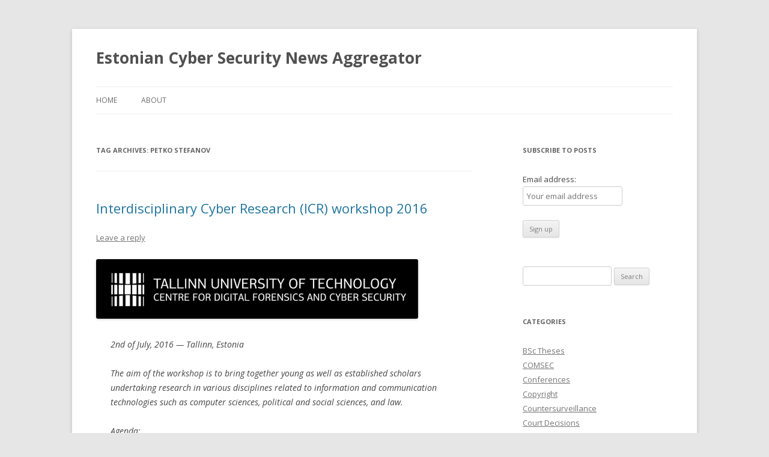

--- FILE ---
content_type: text/html; charset=UTF-8
request_url: https://cybersec.ee/tag/petko-stefanov/
body_size: 10188
content:
<!DOCTYPE html>
<!--[if IE 7]>
<html class="ie ie7" lang="en-US">
<![endif]-->
<!--[if IE 8]>
<html class="ie ie8" lang="en-US">
<![endif]-->
<!--[if !(IE 7) & !(IE 8)]><!-->
<html lang="en-US">
<!--<![endif]-->
<!-- Global site tag (gtag.js) - Google Analytics -->
<script async src="https://www.googletagmanager.com/gtag/js?id=UA-154584341-1"></script>
<script>
  window.dataLayer = window.dataLayer || [];
  function gtag(){dataLayer.push(arguments);}
  gtag('js', new Date());

  gtag('config', 'UA-154584341-1');
</script>
<head>
<meta charset="UTF-8" />
<meta name="viewport" content="width=device-width" />
<title>Petko Stefanov | Estonian Cyber Security News Aggregator</title>
<link rel="profile" href="http://gmpg.org/xfn/11" />
<link rel="pingback" href="https://cybersec.ee/xmlrpc.php" />
<!--[if lt IE 9]>
<script src="https://cybersec.ee/wp-content/themes/twentytwelve/js/html5.js" type="text/javascript"></script>
<![endif]-->
<meta name='robots' content='max-image-preview:large' />
<link rel='dns-prefetch' href='//fonts.googleapis.com' />
<link href='https://fonts.gstatic.com' crossorigin rel='preconnect' />
<link rel="alternate" type="application/rss+xml" title="Estonian Cyber Security News Aggregator &raquo; Feed" href="https://cybersec.ee/feed/" />
<link rel="alternate" type="application/rss+xml" title="Estonian Cyber Security News Aggregator &raquo; Comments Feed" href="https://cybersec.ee/comments/feed/" />
<link rel="alternate" type="application/rss+xml" title="Estonian Cyber Security News Aggregator &raquo; Petko Stefanov Tag Feed" href="https://cybersec.ee/tag/petko-stefanov/feed/" />
<style id='wp-img-auto-sizes-contain-inline-css' type='text/css'>
img:is([sizes=auto i],[sizes^="auto," i]){contain-intrinsic-size:3000px 1500px}
/*# sourceURL=wp-img-auto-sizes-contain-inline-css */
</style>
<style id='wp-emoji-styles-inline-css' type='text/css'>

	img.wp-smiley, img.emoji {
		display: inline !important;
		border: none !important;
		box-shadow: none !important;
		height: 1em !important;
		width: 1em !important;
		margin: 0 0.07em !important;
		vertical-align: -0.1em !important;
		background: none !important;
		padding: 0 !important;
	}
/*# sourceURL=wp-emoji-styles-inline-css */
</style>
<style id='wp-block-library-inline-css' type='text/css'>
:root{--wp-block-synced-color:#7a00df;--wp-block-synced-color--rgb:122,0,223;--wp-bound-block-color:var(--wp-block-synced-color);--wp-editor-canvas-background:#ddd;--wp-admin-theme-color:#007cba;--wp-admin-theme-color--rgb:0,124,186;--wp-admin-theme-color-darker-10:#006ba1;--wp-admin-theme-color-darker-10--rgb:0,107,160.5;--wp-admin-theme-color-darker-20:#005a87;--wp-admin-theme-color-darker-20--rgb:0,90,135;--wp-admin-border-width-focus:2px}@media (min-resolution:192dpi){:root{--wp-admin-border-width-focus:1.5px}}.wp-element-button{cursor:pointer}:root .has-very-light-gray-background-color{background-color:#eee}:root .has-very-dark-gray-background-color{background-color:#313131}:root .has-very-light-gray-color{color:#eee}:root .has-very-dark-gray-color{color:#313131}:root .has-vivid-green-cyan-to-vivid-cyan-blue-gradient-background{background:linear-gradient(135deg,#00d084,#0693e3)}:root .has-purple-crush-gradient-background{background:linear-gradient(135deg,#34e2e4,#4721fb 50%,#ab1dfe)}:root .has-hazy-dawn-gradient-background{background:linear-gradient(135deg,#faaca8,#dad0ec)}:root .has-subdued-olive-gradient-background{background:linear-gradient(135deg,#fafae1,#67a671)}:root .has-atomic-cream-gradient-background{background:linear-gradient(135deg,#fdd79a,#004a59)}:root .has-nightshade-gradient-background{background:linear-gradient(135deg,#330968,#31cdcf)}:root .has-midnight-gradient-background{background:linear-gradient(135deg,#020381,#2874fc)}:root{--wp--preset--font-size--normal:16px;--wp--preset--font-size--huge:42px}.has-regular-font-size{font-size:1em}.has-larger-font-size{font-size:2.625em}.has-normal-font-size{font-size:var(--wp--preset--font-size--normal)}.has-huge-font-size{font-size:var(--wp--preset--font-size--huge)}.has-text-align-center{text-align:center}.has-text-align-left{text-align:left}.has-text-align-right{text-align:right}.has-fit-text{white-space:nowrap!important}#end-resizable-editor-section{display:none}.aligncenter{clear:both}.items-justified-left{justify-content:flex-start}.items-justified-center{justify-content:center}.items-justified-right{justify-content:flex-end}.items-justified-space-between{justify-content:space-between}.screen-reader-text{border:0;clip-path:inset(50%);height:1px;margin:-1px;overflow:hidden;padding:0;position:absolute;width:1px;word-wrap:normal!important}.screen-reader-text:focus{background-color:#ddd;clip-path:none;color:#444;display:block;font-size:1em;height:auto;left:5px;line-height:normal;padding:15px 23px 14px;text-decoration:none;top:5px;width:auto;z-index:100000}html :where(.has-border-color){border-style:solid}html :where([style*=border-top-color]){border-top-style:solid}html :where([style*=border-right-color]){border-right-style:solid}html :where([style*=border-bottom-color]){border-bottom-style:solid}html :where([style*=border-left-color]){border-left-style:solid}html :where([style*=border-width]){border-style:solid}html :where([style*=border-top-width]){border-top-style:solid}html :where([style*=border-right-width]){border-right-style:solid}html :where([style*=border-bottom-width]){border-bottom-style:solid}html :where([style*=border-left-width]){border-left-style:solid}html :where(img[class*=wp-image-]){height:auto;max-width:100%}:where(figure){margin:0 0 1em}html :where(.is-position-sticky){--wp-admin--admin-bar--position-offset:var(--wp-admin--admin-bar--height,0px)}@media screen and (max-width:600px){html :where(.is-position-sticky){--wp-admin--admin-bar--position-offset:0px}}

/*# sourceURL=wp-block-library-inline-css */
</style><style id='global-styles-inline-css' type='text/css'>
:root{--wp--preset--aspect-ratio--square: 1;--wp--preset--aspect-ratio--4-3: 4/3;--wp--preset--aspect-ratio--3-4: 3/4;--wp--preset--aspect-ratio--3-2: 3/2;--wp--preset--aspect-ratio--2-3: 2/3;--wp--preset--aspect-ratio--16-9: 16/9;--wp--preset--aspect-ratio--9-16: 9/16;--wp--preset--color--black: #000000;--wp--preset--color--cyan-bluish-gray: #abb8c3;--wp--preset--color--white: #ffffff;--wp--preset--color--pale-pink: #f78da7;--wp--preset--color--vivid-red: #cf2e2e;--wp--preset--color--luminous-vivid-orange: #ff6900;--wp--preset--color--luminous-vivid-amber: #fcb900;--wp--preset--color--light-green-cyan: #7bdcb5;--wp--preset--color--vivid-green-cyan: #00d084;--wp--preset--color--pale-cyan-blue: #8ed1fc;--wp--preset--color--vivid-cyan-blue: #0693e3;--wp--preset--color--vivid-purple: #9b51e0;--wp--preset--gradient--vivid-cyan-blue-to-vivid-purple: linear-gradient(135deg,rgb(6,147,227) 0%,rgb(155,81,224) 100%);--wp--preset--gradient--light-green-cyan-to-vivid-green-cyan: linear-gradient(135deg,rgb(122,220,180) 0%,rgb(0,208,130) 100%);--wp--preset--gradient--luminous-vivid-amber-to-luminous-vivid-orange: linear-gradient(135deg,rgb(252,185,0) 0%,rgb(255,105,0) 100%);--wp--preset--gradient--luminous-vivid-orange-to-vivid-red: linear-gradient(135deg,rgb(255,105,0) 0%,rgb(207,46,46) 100%);--wp--preset--gradient--very-light-gray-to-cyan-bluish-gray: linear-gradient(135deg,rgb(238,238,238) 0%,rgb(169,184,195) 100%);--wp--preset--gradient--cool-to-warm-spectrum: linear-gradient(135deg,rgb(74,234,220) 0%,rgb(151,120,209) 20%,rgb(207,42,186) 40%,rgb(238,44,130) 60%,rgb(251,105,98) 80%,rgb(254,248,76) 100%);--wp--preset--gradient--blush-light-purple: linear-gradient(135deg,rgb(255,206,236) 0%,rgb(152,150,240) 100%);--wp--preset--gradient--blush-bordeaux: linear-gradient(135deg,rgb(254,205,165) 0%,rgb(254,45,45) 50%,rgb(107,0,62) 100%);--wp--preset--gradient--luminous-dusk: linear-gradient(135deg,rgb(255,203,112) 0%,rgb(199,81,192) 50%,rgb(65,88,208) 100%);--wp--preset--gradient--pale-ocean: linear-gradient(135deg,rgb(255,245,203) 0%,rgb(182,227,212) 50%,rgb(51,167,181) 100%);--wp--preset--gradient--electric-grass: linear-gradient(135deg,rgb(202,248,128) 0%,rgb(113,206,126) 100%);--wp--preset--gradient--midnight: linear-gradient(135deg,rgb(2,3,129) 0%,rgb(40,116,252) 100%);--wp--preset--font-size--small: 13px;--wp--preset--font-size--medium: 20px;--wp--preset--font-size--large: 36px;--wp--preset--font-size--x-large: 42px;--wp--preset--spacing--20: 0.44rem;--wp--preset--spacing--30: 0.67rem;--wp--preset--spacing--40: 1rem;--wp--preset--spacing--50: 1.5rem;--wp--preset--spacing--60: 2.25rem;--wp--preset--spacing--70: 3.38rem;--wp--preset--spacing--80: 5.06rem;--wp--preset--shadow--natural: 6px 6px 9px rgba(0, 0, 0, 0.2);--wp--preset--shadow--deep: 12px 12px 50px rgba(0, 0, 0, 0.4);--wp--preset--shadow--sharp: 6px 6px 0px rgba(0, 0, 0, 0.2);--wp--preset--shadow--outlined: 6px 6px 0px -3px rgb(255, 255, 255), 6px 6px rgb(0, 0, 0);--wp--preset--shadow--crisp: 6px 6px 0px rgb(0, 0, 0);}:where(.is-layout-flex){gap: 0.5em;}:where(.is-layout-grid){gap: 0.5em;}body .is-layout-flex{display: flex;}.is-layout-flex{flex-wrap: wrap;align-items: center;}.is-layout-flex > :is(*, div){margin: 0;}body .is-layout-grid{display: grid;}.is-layout-grid > :is(*, div){margin: 0;}:where(.wp-block-columns.is-layout-flex){gap: 2em;}:where(.wp-block-columns.is-layout-grid){gap: 2em;}:where(.wp-block-post-template.is-layout-flex){gap: 1.25em;}:where(.wp-block-post-template.is-layout-grid){gap: 1.25em;}.has-black-color{color: var(--wp--preset--color--black) !important;}.has-cyan-bluish-gray-color{color: var(--wp--preset--color--cyan-bluish-gray) !important;}.has-white-color{color: var(--wp--preset--color--white) !important;}.has-pale-pink-color{color: var(--wp--preset--color--pale-pink) !important;}.has-vivid-red-color{color: var(--wp--preset--color--vivid-red) !important;}.has-luminous-vivid-orange-color{color: var(--wp--preset--color--luminous-vivid-orange) !important;}.has-luminous-vivid-amber-color{color: var(--wp--preset--color--luminous-vivid-amber) !important;}.has-light-green-cyan-color{color: var(--wp--preset--color--light-green-cyan) !important;}.has-vivid-green-cyan-color{color: var(--wp--preset--color--vivid-green-cyan) !important;}.has-pale-cyan-blue-color{color: var(--wp--preset--color--pale-cyan-blue) !important;}.has-vivid-cyan-blue-color{color: var(--wp--preset--color--vivid-cyan-blue) !important;}.has-vivid-purple-color{color: var(--wp--preset--color--vivid-purple) !important;}.has-black-background-color{background-color: var(--wp--preset--color--black) !important;}.has-cyan-bluish-gray-background-color{background-color: var(--wp--preset--color--cyan-bluish-gray) !important;}.has-white-background-color{background-color: var(--wp--preset--color--white) !important;}.has-pale-pink-background-color{background-color: var(--wp--preset--color--pale-pink) !important;}.has-vivid-red-background-color{background-color: var(--wp--preset--color--vivid-red) !important;}.has-luminous-vivid-orange-background-color{background-color: var(--wp--preset--color--luminous-vivid-orange) !important;}.has-luminous-vivid-amber-background-color{background-color: var(--wp--preset--color--luminous-vivid-amber) !important;}.has-light-green-cyan-background-color{background-color: var(--wp--preset--color--light-green-cyan) !important;}.has-vivid-green-cyan-background-color{background-color: var(--wp--preset--color--vivid-green-cyan) !important;}.has-pale-cyan-blue-background-color{background-color: var(--wp--preset--color--pale-cyan-blue) !important;}.has-vivid-cyan-blue-background-color{background-color: var(--wp--preset--color--vivid-cyan-blue) !important;}.has-vivid-purple-background-color{background-color: var(--wp--preset--color--vivid-purple) !important;}.has-black-border-color{border-color: var(--wp--preset--color--black) !important;}.has-cyan-bluish-gray-border-color{border-color: var(--wp--preset--color--cyan-bluish-gray) !important;}.has-white-border-color{border-color: var(--wp--preset--color--white) !important;}.has-pale-pink-border-color{border-color: var(--wp--preset--color--pale-pink) !important;}.has-vivid-red-border-color{border-color: var(--wp--preset--color--vivid-red) !important;}.has-luminous-vivid-orange-border-color{border-color: var(--wp--preset--color--luminous-vivid-orange) !important;}.has-luminous-vivid-amber-border-color{border-color: var(--wp--preset--color--luminous-vivid-amber) !important;}.has-light-green-cyan-border-color{border-color: var(--wp--preset--color--light-green-cyan) !important;}.has-vivid-green-cyan-border-color{border-color: var(--wp--preset--color--vivid-green-cyan) !important;}.has-pale-cyan-blue-border-color{border-color: var(--wp--preset--color--pale-cyan-blue) !important;}.has-vivid-cyan-blue-border-color{border-color: var(--wp--preset--color--vivid-cyan-blue) !important;}.has-vivid-purple-border-color{border-color: var(--wp--preset--color--vivid-purple) !important;}.has-vivid-cyan-blue-to-vivid-purple-gradient-background{background: var(--wp--preset--gradient--vivid-cyan-blue-to-vivid-purple) !important;}.has-light-green-cyan-to-vivid-green-cyan-gradient-background{background: var(--wp--preset--gradient--light-green-cyan-to-vivid-green-cyan) !important;}.has-luminous-vivid-amber-to-luminous-vivid-orange-gradient-background{background: var(--wp--preset--gradient--luminous-vivid-amber-to-luminous-vivid-orange) !important;}.has-luminous-vivid-orange-to-vivid-red-gradient-background{background: var(--wp--preset--gradient--luminous-vivid-orange-to-vivid-red) !important;}.has-very-light-gray-to-cyan-bluish-gray-gradient-background{background: var(--wp--preset--gradient--very-light-gray-to-cyan-bluish-gray) !important;}.has-cool-to-warm-spectrum-gradient-background{background: var(--wp--preset--gradient--cool-to-warm-spectrum) !important;}.has-blush-light-purple-gradient-background{background: var(--wp--preset--gradient--blush-light-purple) !important;}.has-blush-bordeaux-gradient-background{background: var(--wp--preset--gradient--blush-bordeaux) !important;}.has-luminous-dusk-gradient-background{background: var(--wp--preset--gradient--luminous-dusk) !important;}.has-pale-ocean-gradient-background{background: var(--wp--preset--gradient--pale-ocean) !important;}.has-electric-grass-gradient-background{background: var(--wp--preset--gradient--electric-grass) !important;}.has-midnight-gradient-background{background: var(--wp--preset--gradient--midnight) !important;}.has-small-font-size{font-size: var(--wp--preset--font-size--small) !important;}.has-medium-font-size{font-size: var(--wp--preset--font-size--medium) !important;}.has-large-font-size{font-size: var(--wp--preset--font-size--large) !important;}.has-x-large-font-size{font-size: var(--wp--preset--font-size--x-large) !important;}
/*# sourceURL=global-styles-inline-css */
</style>

<style id='classic-theme-styles-inline-css' type='text/css'>
/*! This file is auto-generated */
.wp-block-button__link{color:#fff;background-color:#32373c;border-radius:9999px;box-shadow:none;text-decoration:none;padding:calc(.667em + 2px) calc(1.333em + 2px);font-size:1.125em}.wp-block-file__button{background:#32373c;color:#fff;text-decoration:none}
/*# sourceURL=/wp-includes/css/classic-themes.min.css */
</style>
<link rel='stylesheet' id='twentytwelve-fonts-css' href='https://fonts.googleapis.com/css?family=Open+Sans:400italic,700italic,400,700&#038;subset=latin,latin-ext' type='text/css' media='all' />
<link rel='stylesheet' id='twentytwelve-style-css' href='https://cybersec.ee/wp-content/themes/twentytwelve/style.css?ver=6.9' type='text/css' media='all' />
<script type="text/javascript" src="https://cybersec.ee/wp-includes/js/jquery/jquery.min.js?ver=3.7.1" id="jquery-core-js"></script>
<script type="text/javascript" src="https://cybersec.ee/wp-includes/js/jquery/jquery-migrate.min.js?ver=3.4.1" id="jquery-migrate-js"></script>
<link rel="https://api.w.org/" href="https://cybersec.ee/wp-json/" /><link rel="alternate" title="JSON" type="application/json" href="https://cybersec.ee/wp-json/wp/v2/tags/466" /><link rel="EditURI" type="application/rsd+xml" title="RSD" href="https://cybersec.ee/xmlrpc.php?rsd" />
<meta name="generator" content="WordPress 6.9" />
</head>

<body class="archive tag tag-petko-stefanov tag-466 wp-theme-twentytwelve custom-font-enabled single-author">
<div id="page" class="hfeed site">
	<header id="masthead" class="site-header" role="banner">
		<hgroup>
			<h1 class="site-title"><a href="https://cybersec.ee/" title="Estonian Cyber Security News Aggregator" rel="home">Estonian Cyber Security News Aggregator</a></h1>
			<h2 class="site-description"></h2>
		</hgroup>

		<nav id="site-navigation" class="main-navigation" role="navigation">
			<button class="menu-toggle">Menu</button>
			<a class="assistive-text" href="#content" title="Skip to content">Skip to content</a>
			<div class="nav-menu"><ul>
<li ><a href="https://cybersec.ee/">Home</a></li><li class="page_item page-item-4"><a href="https://cybersec.ee/about/">About</a></li>
</ul></div>
		</nav><!-- #site-navigation -->

			</header><!-- #masthead -->

	<div id="main" class="wrapper">
	<section id="primary" class="site-content">
		<div id="content" role="main">

					<header class="archive-header">
				<h1 class="archive-title">Tag Archives: <span>Petko Stefanov</span></h1>

						</header><!-- .archive-header -->

			
	<article id="post-586" class="post-586 post type-post status-publish format-standard hentry category-workshops tag-adrian-daniele tag-andra-siibak tag-anna-maria-osula tag-arnis-parsovs tag-eva-viksna tag-gerli-aavik tag-hayretdin-bahsi tag-huishi-yin tag-ismail-melih-tas-basak-gencer-unsalver tag-jaan-tallinn tag-johann-david-krister-andersson tag-lolita-berzina tag-maarja-pild tag-margus-ernits tag-mari-kert-saint-aubyn tag-matthew-sorell tag-michael-bassi tag-michael-hua tag-nenin-hadzic tag-olaf-maennel tag-olga-rodionova tag-osura-jayasundara tag-petko-stefanov tag-prescient-kannampuzha tag-robert-krimmer tag-sandra-sarav tag-stephen-mason tag-tiia-somer tag-tobias-eggendorfer tag-tonu-mets tag-torsten-schmickler">
				<header class="entry-header">
			
						<h1 class="entry-title">
				<a href="https://cybersec.ee/2016/06/27/interdisciplinary-cyber-research-icr-workshop-2016/" rel="bookmark">Interdisciplinary Cyber Research (ICR) workshop 2016</a>
			</h1>
										<div class="comments-link">
					<a href="https://cybersec.ee/2016/06/27/interdisciplinary-cyber-research-icr-workshop-2016/#respond"><span class="leave-reply">Leave a reply</span></a>				</div><!-- .comments-link -->
					</header><!-- .entry-header -->

				<div class="entry-content">
			<p><img fetchpriority="high" decoding="async" class="alignnone size-full wp-image-259" src="https://cybersec.ee/wp-content/uploads/2015/05/TTU_centre_for_digital_forensics_and_cyber_security.png" alt="TTU_centre_for_digital_forensics_and_cyber_security" width="536" height="99" srcset="https://cybersec.ee/wp-content/uploads/2015/05/TTU_centre_for_digital_forensics_and_cyber_security.png 536w, https://cybersec.ee/wp-content/uploads/2015/05/TTU_centre_for_digital_forensics_and_cyber_security-300x55.png 300w" sizes="(max-width: 536px) 100vw, 536px" /></p>
<blockquote><p>2nd of July, 2016 — Tallinn, Estonia</p>
<p>The aim of the workshop is to bring together young as well as established scholars undertaking research in various disciplines related to information and communication technologies such as computer sciences, political and social sciences, and law.</p>
<p>Agenda:<br />
09:00 – Opening words, Ms Anna-Maria Osula &amp; Prof Olaf Maennel<br />
09:10 – Keynote, &#8220;On Artificial Intelligence and Steering the Future&#8221;, Mr Jaan Tallinn<br />
10:05 – Keynote, &#8220;Artificial Intelligence: Will Judges and Lawyers Ever Enter the 20th Century (Never Mind the 21st Century)?&#8221;, Mr Stephen Mason<br />
11:00 – Coffee Break</p>
<p>11:30 – 13:00 SESSION 1: Use and Abuse of the Internet<br />
Maarja Pild, &#8220;Liability for Posting, Liking, Tagging, Sharing or Doing Nothing at All on Facebook&#8221;<br />
Lolita Berzina, &#8220;Application of the Right to Be Forgotten and the Jurisdiction in Internet&#8221;<br />
Eva Vīksna, &#8220;Taming the Online Environment – Protection of Copyright on the Internet&#8221;<br />
Mari Kert-Saint Aubyn, &#8220;Case Study: Ukrainian Electrical Grid Hack&#8221;</p>
<p>11:30 – 13:00 SESSION 2: Technology and Emerging Threats<br />
Hayretdin Bahsi, &#8220;Mission Impact Assessment of Cyber Threats&#8221;<br />
Ismail Melih Tas, Basak Gencer Unsalver, &#8220;Our Proposed SIP &#8211; Based Distributed Reflection Denial of Service (DRDoS) Attacks &amp; Effective Defense Mechanism&#8221;<br />
Johann David Krister Andersson, &#8220;Using Internet Protocol Packet Visualization to Support Defence Exercise Debriefing&#8221;<br />
Huishi Yin, &#8220;Implementation and Evaluation of Kano-like Models Using Data from Online Sources&#8221;</p>
<p>13:00 – Lunch<br />
14:00 – 15:30 SESSION 3: Crime and Digital Technologies<br />
Andra Siibak, &#8220;&#8221;People Who Defend Their Homeland&#8221;: Reasons and Motivations for Joining an Anti-Immigration Group on Facebook&#8221;<br />
Tõnu Mets, &#8220;Admissibility of Digital Evidence&#8221;<br />
Tiia Sõmer, &#8220;Visualising Cyber Crime based on the E-Crime Project: Mapping the Journeys of Cyber Criminals&#8221;<br />
Margus Ernits, &#8220;How to Educate the Defenders of Cyberspace&#8221;</p>
<p>14:00 – 15:30 SESSION 4: Internet of Things<br />
Michael Hua, &#8220;Security Analysis: NFC Tags and Signature RTD&#8221;<br />
Petko Stefanov, &#8220;An Analysis of Security Flaws in the NFC Communication Protocol of Modern Mobile Devices&#8221;<br />
Prescient Kannampuzha, &#8220;Security Investigation of a CAN Bus IoT Network Implementation and its Interface to the Internet&#8221;<br />
Michael Bassi, &#8220;Engineering Change Management for Industrial Control System Security&#8221;</p>
<p>15:30 – Coffee break<br />
15:50 – 17:00 SESSION 5: E-Governance<br />
Gerli Aavik, &#8220;The Electronic Identification and Trust Service Regulation (EIDAS): An Analysis of its Compatibility with the Estonian E-Government System (EES)&#8221;<br />
Sandra Särav, &#8220;E-Residency as the Estonian E-Government Éclat: How More Security Can Result in Less Privacy&#8221;<br />
Nenin Hadzic, &#8220;Determining Specifications of Secure Database Architecture for Use within Australian Online Government&#8221;<br />
Osura Jayasundara, &#8220;Recommendation of a Unified ID System for E-Government of Australia&#8221;</p>
<p>15:50 – 17:00 SESSION 6: Identity Theft and Verification<br />
Torsten Schmickler, &#8220;Biometrics: the Future of Identity Verification&#8221;<br />
Adrian Daniele, &#8220;Ethernet Device Anomaly Detection Using a Digital Fingerprint&#8221;<br />
Olga Rodionova, &#8220;Medical Data Security of Wearable Fitness Devices&#8221;<br />
Arnis Paršovs, &#8220;Security Analysis of Instant Messenger TorChat&#8221;</p></blockquote>
<p>Registration deadline for non-authors is 27th of June 2016.</p>
<p><strong>Links:</strong><br />
<a href="http://cybercentre.cs.ttu.ee/en/icr2016/">http://cybercentre.cs.ttu.ee/en/icr2016/</a></p>
					</div><!-- .entry-content -->
		
		<footer class="entry-meta">
			This entry was posted in <a href="https://cybersec.ee/category/workshops/" rel="category tag">Workshops</a> and tagged <a href="https://cybersec.ee/tag/adrian-daniele/" rel="tag">Adrian Daniele</a>, <a href="https://cybersec.ee/tag/andra-siibak/" rel="tag">Andra Siibak</a>, <a href="https://cybersec.ee/tag/anna-maria-osula/" rel="tag">Anna-Maria Osula</a>, <a href="https://cybersec.ee/tag/arnis-parsovs/" rel="tag">Arnis Paršovs</a>, <a href="https://cybersec.ee/tag/eva-viksna/" rel="tag">Eva Vīksna</a>, <a href="https://cybersec.ee/tag/gerli-aavik/" rel="tag">Gerli Aavik</a>, <a href="https://cybersec.ee/tag/hayretdin-bahsi/" rel="tag">Hayretdin Bahsi</a>, <a href="https://cybersec.ee/tag/huishi-yin/" rel="tag">Huishi Yin</a>, <a href="https://cybersec.ee/tag/ismail-melih-tas-basak-gencer-unsalver/" rel="tag">Ismail Melih Tas Basak Gencer Unsalver</a>, <a href="https://cybersec.ee/tag/jaan-tallinn/" rel="tag">Jaan Tallinn</a>, <a href="https://cybersec.ee/tag/johann-david-krister-andersson/" rel="tag">Johann David Krister Andersson</a>, <a href="https://cybersec.ee/tag/lolita-berzina/" rel="tag">Lolita Bērziņa</a>, <a href="https://cybersec.ee/tag/maarja-pild/" rel="tag">Maarja Pild</a>, <a href="https://cybersec.ee/tag/margus-ernits/" rel="tag">Margus Ernits</a>, <a href="https://cybersec.ee/tag/mari-kert-saint-aubyn/" rel="tag">Mari Kert-Saint Aubyn</a>, <a href="https://cybersec.ee/tag/matthew-sorell/" rel="tag">Matthew Sorell</a>, <a href="https://cybersec.ee/tag/michael-bassi/" rel="tag">Michael Bassi</a>, <a href="https://cybersec.ee/tag/michael-hua/" rel="tag">Michael Hua</a>, <a href="https://cybersec.ee/tag/nenin-hadzic/" rel="tag">Nenin Hadzic</a>, <a href="https://cybersec.ee/tag/olaf-maennel/" rel="tag">Olaf Maennel</a>, <a href="https://cybersec.ee/tag/olga-rodionova/" rel="tag">Olga Rodionova</a>, <a href="https://cybersec.ee/tag/osura-jayasundara/" rel="tag">Osura Jayasundara</a>, <a href="https://cybersec.ee/tag/petko-stefanov/" rel="tag">Petko Stefanov</a>, <a href="https://cybersec.ee/tag/prescient-kannampuzha/" rel="tag">Prescient Kannampuzha</a>, <a href="https://cybersec.ee/tag/robert-krimmer/" rel="tag">Robert Krimmer</a>, <a href="https://cybersec.ee/tag/sandra-sarav/" rel="tag">Sandra Särav</a>, <a href="https://cybersec.ee/tag/stephen-mason/" rel="tag">Stephen Mason</a>, <a href="https://cybersec.ee/tag/tiia-somer/" rel="tag">Tiia Sõmer</a>, <a href="https://cybersec.ee/tag/tobias-eggendorfer/" rel="tag">Tobias Eggendorfer</a>, <a href="https://cybersec.ee/tag/tonu-mets/" rel="tag">Tõnu Mets</a>, <a href="https://cybersec.ee/tag/torsten-schmickler/" rel="tag">Torsten Schmickler</a> on <a href="https://cybersec.ee/2016/06/27/interdisciplinary-cyber-research-icr-workshop-2016/" title="13:30" rel="bookmark"><time class="entry-date" datetime="2016-06-27T13:30:42+02:00">2016-06-27</time></a><span class="by-author"> by <span class="author vcard"><a class="url fn n" href="https://cybersec.ee/author/user469294/" title="View all posts by user469294" rel="author">user469294</a></span></span>.								</footer><!-- .entry-meta -->
	</article><!-- #post -->

		
		</div><!-- #content -->
	</section><!-- #primary -->


			<div id="secondary" class="widget-area" role="complementary">
			<aside id="mc4wp_form_widget-2" class="widget widget_mc4wp_form_widget"><h3 class="widget-title">Subscribe to posts</h3><script>(function() {
	window.mc4wp = window.mc4wp || {
		listeners: [],
		forms: {
			on: function(evt, cb) {
				window.mc4wp.listeners.push(
					{
						event   : evt,
						callback: cb
					}
				);
			}
		}
	}
})();
</script><!-- Mailchimp for WordPress v4.9.11 - https://wordpress.org/plugins/mailchimp-for-wp/ --><form id="mc4wp-form-1" class="mc4wp-form mc4wp-form-1587" method="post" data-id="1587" data-name="Subscribe to posts" ><div class="mc4wp-form-fields"><p>
	<label>Email address: 
		<input type="email" name="EMAIL" placeholder="Your email address" required />
</label>
</p>

<p>
	<input type="submit" value="Sign up" />
</p></div><label style="display: none !important;">Leave this field empty if you're human: <input type="text" name="_mc4wp_honeypot" value="" tabindex="-1" autocomplete="off" /></label><input type="hidden" name="_mc4wp_timestamp" value="1768988061" /><input type="hidden" name="_mc4wp_form_id" value="1587" /><input type="hidden" name="_mc4wp_form_element_id" value="mc4wp-form-1" /><div class="mc4wp-response"></div></form><!-- / Mailchimp for WordPress Plugin --></aside><aside id="search-3" class="widget widget_search"><form role="search" method="get" id="searchform" class="searchform" action="https://cybersec.ee/">
				<div>
					<label class="screen-reader-text" for="s">Search for:</label>
					<input type="text" value="" name="s" id="s" />
					<input type="submit" id="searchsubmit" value="Search" />
				</div>
			</form></aside><aside id="categories-2" class="widget widget_categories"><h3 class="widget-title">Categories</h3>
			<ul>
					<li class="cat-item cat-item-88"><a href="https://cybersec.ee/category/bsc-theses/">BSc Theses</a>
</li>
	<li class="cat-item cat-item-101"><a href="https://cybersec.ee/category/comsec/">COMSEC</a>
</li>
	<li class="cat-item cat-item-7"><a href="https://cybersec.ee/category/conferences/">Conferences</a>
</li>
	<li class="cat-item cat-item-146"><a href="https://cybersec.ee/category/copyright/">Copyright</a>
</li>
	<li class="cat-item cat-item-149"><a href="https://cybersec.ee/category/countersurveillance/">Countersurveillance</a>
</li>
	<li class="cat-item cat-item-72"><a href="https://cybersec.ee/category/court-decisions/">Court Decisions</a>
</li>
	<li class="cat-item cat-item-114"><a href="https://cybersec.ee/category/critical-information-infrastructure/">Critical Information Infrastructure</a>
</li>
	<li class="cat-item cat-item-184"><a href="https://cybersec.ee/category/cryptography/">Cryptography</a>
</li>
	<li class="cat-item cat-item-655"><a href="https://cybersec.ee/category/cyber-defense/">Cyber Defense</a>
</li>
	<li class="cat-item cat-item-9"><a href="https://cybersec.ee/category/cybercrime/">Cybercrime</a>
</li>
	<li class="cat-item cat-item-89"><a href="https://cybersec.ee/category/denial-of-service/">Denial of Service</a>
</li>
	<li class="cat-item cat-item-65"><a href="https://cybersec.ee/category/digital-currency/">Digital Currency</a>
</li>
	<li class="cat-item cat-item-508"><a href="https://cybersec.ee/category/digital-evidence/">Digital Evidence</a>
</li>
	<li class="cat-item cat-item-35"><a href="https://cybersec.ee/category/e-government/">E-government</a>
</li>
	<li class="cat-item cat-item-113"><a href="https://cybersec.ee/category/education/">Education</a>
</li>
	<li class="cat-item cat-item-79"><a href="https://cybersec.ee/category/electronic-identity/">Electronic Identity</a>
</li>
	<li class="cat-item cat-item-70"><a href="https://cybersec.ee/category/electronic-payments/">Electronic Payments</a>
</li>
	<li class="cat-item cat-item-186"><a href="https://cybersec.ee/category/governance/">Governance</a>
</li>
	<li class="cat-item cat-item-73"><a href="https://cybersec.ee/category/incidents/">Incidents</a>
</li>
	<li class="cat-item cat-item-82"><a href="https://cybersec.ee/category/information-classification/">Information Classification</a>
</li>
	<li class="cat-item cat-item-362"><a href="https://cybersec.ee/category/intelligence/">Intelligence</a>
</li>
	<li class="cat-item cat-item-4"><a href="https://cybersec.ee/category/internet-voting/">Internet Voting</a>
</li>
	<li class="cat-item cat-item-236"><a href="https://cybersec.ee/category/lectures/">Lectures</a>
</li>
	<li class="cat-item cat-item-81"><a href="https://cybersec.ee/category/legal-aspects/">Legal Aspects</a>
</li>
	<li class="cat-item cat-item-110"><a href="https://cybersec.ee/category/malware/">Malware</a>
</li>
	<li class="cat-item cat-item-66"><a href="https://cybersec.ee/category/msc-theses/">MSc Theses</a>
</li>
	<li class="cat-item cat-item-103"><a href="https://cybersec.ee/category/multi-party-computation/">Multi-party Computation</a>
</li>
	<li class="cat-item cat-item-957"><a href="https://cybersec.ee/category/newsletter/">Newsletter</a>
</li>
	<li class="cat-item cat-item-54"><a href="https://cybersec.ee/category/opinions/">Opinions</a>
</li>
	<li class="cat-item cat-item-148"><a href="https://cybersec.ee/category/personal-data/">Personal Data</a>
</li>
	<li class="cat-item cat-item-58"><a href="https://cybersec.ee/category/phd-theses/">PhD Theses</a>
</li>
	<li class="cat-item cat-item-336"><a href="https://cybersec.ee/category/phishing/">Phishing</a>
</li>
	<li class="cat-item cat-item-337"><a href="https://cybersec.ee/category/physical-security/">Physical Security</a>
</li>
	<li class="cat-item cat-item-55"><a href="https://cybersec.ee/category/privacy/">Privacy</a>
</li>
	<li class="cat-item cat-item-2"><a href="https://cybersec.ee/category/research-articles/">Research Articles</a>
</li>
	<li class="cat-item cat-item-309"><a href="https://cybersec.ee/category/risk-management/">Risk Management</a>
</li>
	<li class="cat-item cat-item-145"><a href="https://cybersec.ee/category/security-modeling/">Security Modeling</a>
</li>
	<li class="cat-item cat-item-1"><a href="https://cybersec.ee/category/uncategorized/">Uncategorized</a>
</li>
	<li class="cat-item cat-item-75"><a href="https://cybersec.ee/category/vacancies/">Vacancies</a>
</li>
	<li class="cat-item cat-item-31"><a href="https://cybersec.ee/category/vulnerability-research/">Vulnerability Research</a>
</li>
	<li class="cat-item cat-item-78"><a href="https://cybersec.ee/category/workshops/">Workshops</a>
</li>
			</ul>

			</aside><aside id="archives-2" class="widget widget_archive"><h3 class="widget-title">Archives</h3>
			<ul>
					<li><a href='https://cybersec.ee/2026/01/'>January 2026</a></li>
	<li><a href='https://cybersec.ee/2025/08/'>August 2025</a></li>
	<li><a href='https://cybersec.ee/2025/06/'>June 2025</a></li>
	<li><a href='https://cybersec.ee/2025/05/'>May 2025</a></li>
	<li><a href='https://cybersec.ee/2025/01/'>January 2025</a></li>
	<li><a href='https://cybersec.ee/2024/06/'>June 2024</a></li>
	<li><a href='https://cybersec.ee/2024/05/'>May 2024</a></li>
	<li><a href='https://cybersec.ee/2024/01/'>January 2024</a></li>
	<li><a href='https://cybersec.ee/2023/10/'>October 2023</a></li>
	<li><a href='https://cybersec.ee/2023/05/'>May 2023</a></li>
	<li><a href='https://cybersec.ee/2023/01/'>January 2023</a></li>
	<li><a href='https://cybersec.ee/2022/05/'>May 2022</a></li>
	<li><a href='https://cybersec.ee/2022/01/'>January 2022</a></li>
	<li><a href='https://cybersec.ee/2021/12/'>December 2021</a></li>
	<li><a href='https://cybersec.ee/2021/08/'>August 2021</a></li>
	<li><a href='https://cybersec.ee/2021/06/'>June 2021</a></li>
	<li><a href='https://cybersec.ee/2021/05/'>May 2021</a></li>
	<li><a href='https://cybersec.ee/2021/02/'>February 2021</a></li>
	<li><a href='https://cybersec.ee/2021/01/'>January 2021</a></li>
	<li><a href='https://cybersec.ee/2020/08/'>August 2020</a></li>
	<li><a href='https://cybersec.ee/2020/07/'>July 2020</a></li>
	<li><a href='https://cybersec.ee/2020/06/'>June 2020</a></li>
	<li><a href='https://cybersec.ee/2020/05/'>May 2020</a></li>
	<li><a href='https://cybersec.ee/2020/03/'>March 2020</a></li>
	<li><a href='https://cybersec.ee/2020/01/'>January 2020</a></li>
	<li><a href='https://cybersec.ee/2019/11/'>November 2019</a></li>
	<li><a href='https://cybersec.ee/2019/09/'>September 2019</a></li>
	<li><a href='https://cybersec.ee/2019/06/'>June 2019</a></li>
	<li><a href='https://cybersec.ee/2019/05/'>May 2019</a></li>
	<li><a href='https://cybersec.ee/2019/01/'>January 2019</a></li>
	<li><a href='https://cybersec.ee/2018/12/'>December 2018</a></li>
	<li><a href='https://cybersec.ee/2018/07/'>July 2018</a></li>
	<li><a href='https://cybersec.ee/2018/06/'>June 2018</a></li>
	<li><a href='https://cybersec.ee/2018/05/'>May 2018</a></li>
	<li><a href='https://cybersec.ee/2018/04/'>April 2018</a></li>
	<li><a href='https://cybersec.ee/2018/03/'>March 2018</a></li>
	<li><a href='https://cybersec.ee/2018/02/'>February 2018</a></li>
	<li><a href='https://cybersec.ee/2018/01/'>January 2018</a></li>
	<li><a href='https://cybersec.ee/2017/12/'>December 2017</a></li>
	<li><a href='https://cybersec.ee/2017/11/'>November 2017</a></li>
	<li><a href='https://cybersec.ee/2017/10/'>October 2017</a></li>
	<li><a href='https://cybersec.ee/2017/09/'>September 2017</a></li>
	<li><a href='https://cybersec.ee/2017/07/'>July 2017</a></li>
	<li><a href='https://cybersec.ee/2017/06/'>June 2017</a></li>
	<li><a href='https://cybersec.ee/2017/05/'>May 2017</a></li>
	<li><a href='https://cybersec.ee/2017/04/'>April 2017</a></li>
	<li><a href='https://cybersec.ee/2017/03/'>March 2017</a></li>
	<li><a href='https://cybersec.ee/2017/02/'>February 2017</a></li>
	<li><a href='https://cybersec.ee/2017/01/'>January 2017</a></li>
	<li><a href='https://cybersec.ee/2016/12/'>December 2016</a></li>
	<li><a href='https://cybersec.ee/2016/11/'>November 2016</a></li>
	<li><a href='https://cybersec.ee/2016/10/'>October 2016</a></li>
	<li><a href='https://cybersec.ee/2016/09/'>September 2016</a></li>
	<li><a href='https://cybersec.ee/2016/08/'>August 2016</a></li>
	<li><a href='https://cybersec.ee/2016/07/'>July 2016</a></li>
	<li><a href='https://cybersec.ee/2016/06/'>June 2016</a></li>
	<li><a href='https://cybersec.ee/2016/05/'>May 2016</a></li>
	<li><a href='https://cybersec.ee/2016/04/'>April 2016</a></li>
	<li><a href='https://cybersec.ee/2016/03/'>March 2016</a></li>
	<li><a href='https://cybersec.ee/2016/02/'>February 2016</a></li>
	<li><a href='https://cybersec.ee/2016/01/'>January 2016</a></li>
	<li><a href='https://cybersec.ee/2015/12/'>December 2015</a></li>
	<li><a href='https://cybersec.ee/2015/11/'>November 2015</a></li>
	<li><a href='https://cybersec.ee/2015/10/'>October 2015</a></li>
	<li><a href='https://cybersec.ee/2015/09/'>September 2015</a></li>
	<li><a href='https://cybersec.ee/2015/08/'>August 2015</a></li>
	<li><a href='https://cybersec.ee/2015/07/'>July 2015</a></li>
	<li><a href='https://cybersec.ee/2015/06/'>June 2015</a></li>
	<li><a href='https://cybersec.ee/2015/05/'>May 2015</a></li>
	<li><a href='https://cybersec.ee/2015/04/'>April 2015</a></li>
	<li><a href='https://cybersec.ee/2015/03/'>March 2015</a></li>
	<li><a href='https://cybersec.ee/2015/02/'>February 2015</a></li>
	<li><a href='https://cybersec.ee/2015/01/'>January 2015</a></li>
	<li><a href='https://cybersec.ee/2014/12/'>December 2014</a></li>
	<li><a href='https://cybersec.ee/2014/11/'>November 2014</a></li>
	<li><a href='https://cybersec.ee/2014/10/'>October 2014</a></li>
			</ul>

			</aside>		</div><!-- #secondary -->
		</div><!-- #main .wrapper -->
	<footer id="colophon" role="contentinfo">
		<div class="site-info">
						<a href="https://wordpress.org/" title="Semantic Personal Publishing Platform">Proudly powered by WordPress</a>
		</div><!-- .site-info -->
	</footer><!-- #colophon -->
</div><!-- #page -->

<script type="speculationrules">
{"prefetch":[{"source":"document","where":{"and":[{"href_matches":"/*"},{"not":{"href_matches":["/wp-*.php","/wp-admin/*","/wp-content/uploads/*","/wp-content/*","/wp-content/plugins/*","/wp-content/themes/twentytwelve/*","/*\\?(.+)"]}},{"not":{"selector_matches":"a[rel~=\"nofollow\"]"}},{"not":{"selector_matches":".no-prefetch, .no-prefetch a"}}]},"eagerness":"conservative"}]}
</script>
<script>(function() {function maybePrefixUrlField () {
  const value = this.value.trim()
  if (value !== '' && value.indexOf('http') !== 0) {
    this.value = 'http://' + value
  }
}

const urlFields = document.querySelectorAll('.mc4wp-form input[type="url"]')
for (let j = 0; j < urlFields.length; j++) {
  urlFields[j].addEventListener('blur', maybePrefixUrlField)
}
})();</script><script type="text/javascript" src="https://cybersec.ee/wp-content/themes/twentytwelve/js/navigation.js?ver=20140711" id="twentytwelve-navigation-js"></script>
<script type="text/javascript" defer src="https://cybersec.ee/wp-content/plugins/mailchimp-for-wp/assets/js/forms.js?ver=4.9.11" id="mc4wp-forms-api-js"></script>
<script id="wp-emoji-settings" type="application/json">
{"baseUrl":"https://s.w.org/images/core/emoji/17.0.2/72x72/","ext":".png","svgUrl":"https://s.w.org/images/core/emoji/17.0.2/svg/","svgExt":".svg","source":{"concatemoji":"https://cybersec.ee/wp-includes/js/wp-emoji-release.min.js?ver=6.9"}}
</script>
<script type="module">
/* <![CDATA[ */
/*! This file is auto-generated */
const a=JSON.parse(document.getElementById("wp-emoji-settings").textContent),o=(window._wpemojiSettings=a,"wpEmojiSettingsSupports"),s=["flag","emoji"];function i(e){try{var t={supportTests:e,timestamp:(new Date).valueOf()};sessionStorage.setItem(o,JSON.stringify(t))}catch(e){}}function c(e,t,n){e.clearRect(0,0,e.canvas.width,e.canvas.height),e.fillText(t,0,0);t=new Uint32Array(e.getImageData(0,0,e.canvas.width,e.canvas.height).data);e.clearRect(0,0,e.canvas.width,e.canvas.height),e.fillText(n,0,0);const a=new Uint32Array(e.getImageData(0,0,e.canvas.width,e.canvas.height).data);return t.every((e,t)=>e===a[t])}function p(e,t){e.clearRect(0,0,e.canvas.width,e.canvas.height),e.fillText(t,0,0);var n=e.getImageData(16,16,1,1);for(let e=0;e<n.data.length;e++)if(0!==n.data[e])return!1;return!0}function u(e,t,n,a){switch(t){case"flag":return n(e,"\ud83c\udff3\ufe0f\u200d\u26a7\ufe0f","\ud83c\udff3\ufe0f\u200b\u26a7\ufe0f")?!1:!n(e,"\ud83c\udde8\ud83c\uddf6","\ud83c\udde8\u200b\ud83c\uddf6")&&!n(e,"\ud83c\udff4\udb40\udc67\udb40\udc62\udb40\udc65\udb40\udc6e\udb40\udc67\udb40\udc7f","\ud83c\udff4\u200b\udb40\udc67\u200b\udb40\udc62\u200b\udb40\udc65\u200b\udb40\udc6e\u200b\udb40\udc67\u200b\udb40\udc7f");case"emoji":return!a(e,"\ud83e\u1fac8")}return!1}function f(e,t,n,a){let r;const o=(r="undefined"!=typeof WorkerGlobalScope&&self instanceof WorkerGlobalScope?new OffscreenCanvas(300,150):document.createElement("canvas")).getContext("2d",{willReadFrequently:!0}),s=(o.textBaseline="top",o.font="600 32px Arial",{});return e.forEach(e=>{s[e]=t(o,e,n,a)}),s}function r(e){var t=document.createElement("script");t.src=e,t.defer=!0,document.head.appendChild(t)}a.supports={everything:!0,everythingExceptFlag:!0},new Promise(t=>{let n=function(){try{var e=JSON.parse(sessionStorage.getItem(o));if("object"==typeof e&&"number"==typeof e.timestamp&&(new Date).valueOf()<e.timestamp+604800&&"object"==typeof e.supportTests)return e.supportTests}catch(e){}return null}();if(!n){if("undefined"!=typeof Worker&&"undefined"!=typeof OffscreenCanvas&&"undefined"!=typeof URL&&URL.createObjectURL&&"undefined"!=typeof Blob)try{var e="postMessage("+f.toString()+"("+[JSON.stringify(s),u.toString(),c.toString(),p.toString()].join(",")+"));",a=new Blob([e],{type:"text/javascript"});const r=new Worker(URL.createObjectURL(a),{name:"wpTestEmojiSupports"});return void(r.onmessage=e=>{i(n=e.data),r.terminate(),t(n)})}catch(e){}i(n=f(s,u,c,p))}t(n)}).then(e=>{for(const n in e)a.supports[n]=e[n],a.supports.everything=a.supports.everything&&a.supports[n],"flag"!==n&&(a.supports.everythingExceptFlag=a.supports.everythingExceptFlag&&a.supports[n]);var t;a.supports.everythingExceptFlag=a.supports.everythingExceptFlag&&!a.supports.flag,a.supports.everything||((t=a.source||{}).concatemoji?r(t.concatemoji):t.wpemoji&&t.twemoji&&(r(t.twemoji),r(t.wpemoji)))});
//# sourceURL=https://cybersec.ee/wp-includes/js/wp-emoji-loader.min.js
/* ]]> */
</script>
</body>
</html>